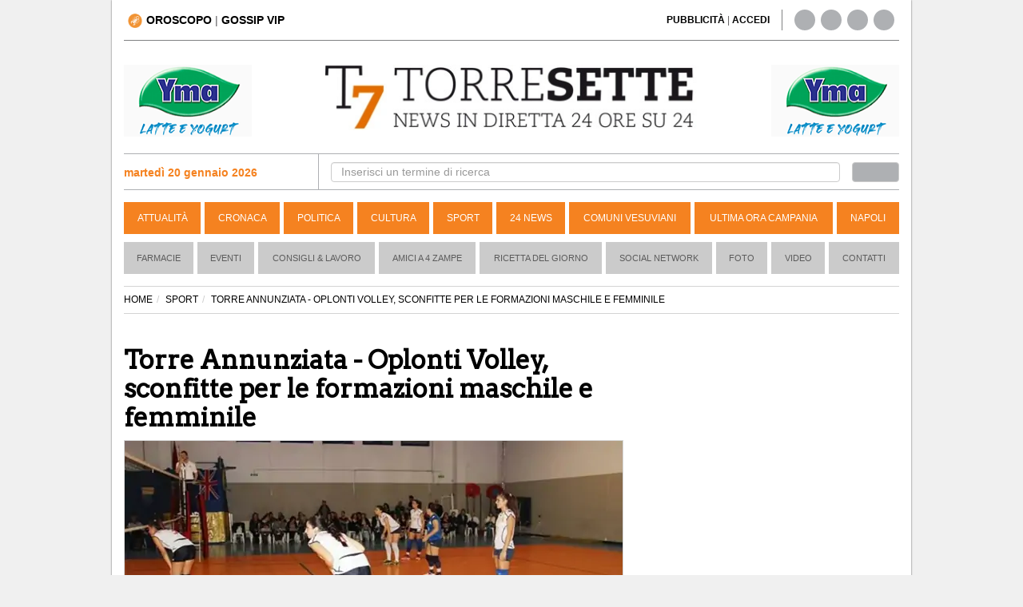

--- FILE ---
content_type: text/html; charset=UTF-8
request_url: https://www.torresette.news/sport/2016/11/07/torre-annunziata---oplonti-volley-sconfitte-per-le-formazioni-maschile-e-femminile
body_size: 13959
content:
<!DOCTYPE html>
<html lang="it">
<head>
    <meta charset="UTF-8">
    <title>Torre Annunziata - Oplonti Volley, sconfitte per le formazioni maschile e femminile</title>
    
    <link rel="alternate" type="application/rss+xml" href="https://www.torresette.news/rss/sport"/>

    <meta name="description" content="Entrambi i team cedono in casa contro Sacs Napoli e Cava">
    <meta name="viewport" content="width=device-width,initial-scale=1.0">

    <meta name="p:domain_verify" content="836396ec7e4414f6f3a69197038cbd28"/>
    

                <meta name="robots" content="follow, max-image-preview:large"/>
        <meta property="og:title" content="Torre Annunziata - Oplonti Volley, sconfitte per le formazioni maschile e femminile"/>
        <meta property="og:description" content=" Doppia sconfitta in casa  Oplonti Volley.  Le compagini maschile e femminile hanno infatti riportato due ko casalinghi, rispettivamente contro Sacs Napoli per  1-3 , e Cava per  2-3.  

 La seri..."/>
        <meta property="og:url" content="https://www.torresette.news/sport/2016/11/07/torre-annunziata---oplonti-volley-sconfitte-per-le-formazioni-maschile-e-femminile"/>
        <meta property="og:image" content="https://media.torresette.news/img/news/31852/torre-annunziata---oplonti-volley-sconfitte-per-le-formazioni-maschile-e-femminile.webp"/>
        <meta property="og:image:alt" content="Torre Annunziata - Oplonti Volley, sconfitte per le formazioni maschile e femminile"/>
        <meta property="og:image:width" content="1166"/>
        <meta property="og:image:height" content="628"/>
                <meta property="og:type" content="article"/>
        <meta property="article:publisher" content="https://www.facebook.com/T7TorreSette">
        <meta property="article:published_time" content="2016-11-07T15:41:24+01:00">
        <meta property="article:modified_time" content="2016-11-08T13:00:31+01:00">
        <meta property="og:site_name" content="torresette.news"/>
        <meta property="fb:app_id" content="267647718849745"/>

        <meta name="twitter:card" content="summary_large_image">
        <meta name="twitter:site" content="@t7torresette">
        <meta name="twitter:title" content="Torre Annunziata - Oplonti Volley, sconfitte per le formazioni maschile e femminile">
        <meta name="twitter:description" content=" Doppia sconfitta in casa  Oplonti Volley.  Le compagini maschile e femminile hanno infatti riportato due ko casalinghi, rispettivamente ...">
        <meta name="twitter:image" content="https://media.torresette.news/img/news/31852/torre-annunziata---oplonti-volley-sconfitte-per-le-formazioni-maschile-e-femminile.webp">        <meta name="twitter:url" content="https://www.torresette.news/sport/2016/11/07/torre-annunziata---oplonti-volley-sconfitte-per-le-formazioni-maschile-e-femminile">
        <meta name="gs:twitter:text" content="Torre Annunziata - Oplonti Volley, sconfitte per le formazioni maschile e femminile">

        <link rel="canonical" href="https://www.torresette.news/sport/2016/11/07/torre-annunziata---oplonti-volley-sconfitte-per-le-formazioni-maschile-e-femminile"/>

        



    <meta property="fb:pages" content="164551964294"/>

    <meta name="verification" content="5d78421a049fec1cd7f409be7d7cc165"/>
    <meta name="msvalidate.01" content="3CBAC18B8A4A0071C6D5224E44EA3DB6"/>

    
        <link rel="preconnect" href="https://media.torresette.news" crossorigin>
    <link rel="dns-prefetch" href="https://media.torresette.news">
    <link rel="preconnect" href="https://api.cmp.inmobi.com">
    <link rel="preconnect" href="https://cmp.inmobi.com">
    <link rel="preconnect" href="https://analytics.viroweb.it">
    <link rel="preconnect" as="font" href="//media.torresette.news/app/Assets/front/font-awesome/fonts/fontawesome-webfont.woff2?v=4.3.0" type="font/woff2">

    <link rel="preload" href="https://media.torresette.news/app/Assets/front/css/bootstrap.min.css" as="style">
    <link rel="preload" href="https://media.torresette.news/app/Assets/front/font-awesome/css/font-awesome.min.css" as="style">
    <link rel="preload" href="https://media.torresette.news/app/Assets/front/css/breaking-news-ticker.min.css" as="style">

    
    

    
    

                <link rel="preload" href="https://media.torresette.news/app/Assets/front/css/style_sezioni.min.css?v=0.1.3" as="style">
        
    <!-- Bidvertiser2074018 -->


    
    <link rel="apple-touch-icon" sizes="57x57" href="https://media.torresette.news/img/57x57.png">
<link rel="apple-touch-icon" sizes="114x114" href="https://media.torresette.news/img/114x114.png">
<link rel="apple-touch-icon" sizes="72x72" href="https://media.torresette.news/img/72x72.png">
<link rel="apple-touch-icon" sizes="144x144" href="https://media.torresette.news/img/144x144.png">
<link rel="apple-touch-icon" sizes="50x50" href="https://media.torresette.news/img/50x50.png">
<link rel="apple-touch-icon" sizes="120x120" href="https://media.torresette.news/img/120x120.png">
<link rel="apple-touch-icon" sizes="76x76" href="https://media.torresette.news/img/76x76.png">
<link rel="apple-touch-icon" sizes="152x152" href="https://media.torresette.news/img/152x152.png">
<link rel="icon" type="image/png" href="https://media.torresette.news/img/196x196.png" sizes="196x196">
<link rel="icon" type="image/png" href="https://media.torresette.news/img/180x180.png" sizes="180x180">
<link rel="icon" type="image/png" href="https://media.torresette.news/img/16x16.png" sizes="16x16">
<meta name="msapplication-TileColor" content="#000000">
<meta name="msapplication-TileImage" content="/mstile-144x144.png">
<link href="https://media.torresette.news/favicon.ico" rel="shortcut icon" type="image/x-icon"/>

<link rel="apple-touch-icon" sizes="180x180" href="https://media.torresette.news/img/apple-touch-icon.png">
<link rel="icon" type="image/png" sizes="32x32" href="https://media.torresette.news/img/favicon-32x32.png">
<link rel="icon" type="image/png" sizes="16x16" href="https://media.torresette.news/img/favicon-16x16.png">
<link rel="manifest" href="https://media.torresette.news/img/site.webmanifest">
<link rel="mask-icon" href="https://media.torresette.news/img/safari-pinned-tab.svg" color="#5bbad5">
<meta name="msapplication-TileColor" content="#da532c">
<meta name="theme-color" content="#ffffff">

    <link href="https://media.torresette.news/app/Assets/front/css/bootstrap.min.css" rel="stylesheet">
    
            <link rel="stylesheet" href="https://media.torresette.news/app/Assets/front/css/style_sezioni.min.css?v=0.1.2" media="print" onload="this.onload=null;this.media='all';">
    

    <script>function loadCSS(href,before,media,callback){"use strict";var ss=window.document.createElement("link");var ref=before||window.document.getElementsByTagName("script")[0];var sheets=window.document.styleSheets;ss.rel="stylesheet";ss.href=href;ss.media="only x";ss.onload=callback||function(){};ref.parentNode.insertBefore(ss,ref);function toggleMedia(){var defined;for(var i=0;i<sheets.length;i++){if(sheets[i].href&&sheets[i].href.indexOf(href)>-1){defined=true;}}if(defined){ss.media=media||"all";}else{setTimeout(toggleMedia);}}toggleMedia();return ss;}</script>

     <link rel="preload" href="https://cdnjs.cloudflare.com/ajax/libs/jquery/1.11.0/jquery.min.js" as="script">
    <link rel="preload" href="https://media.torresette.news/app/Assets/plugins/echo/echo.min.js" as="script">
    <link rel="preload" href="https://media.torresette.news/app/Assets/plugins/banner-rotator/js/jquery.innerfade.min.js" as="script">
    <link rel="preload" href="https://media.torresette.news/app/Assets/front/js/script.js" as="script">

    <!--[if lt IE 9]>
    <script src="/app/Assets/front/js/html5shiv.min.js" type="text/javascript"></script>
    <script src="/app/Assets/front/js/respond.min.js" type="text/javascript"></script>
    <link href="/app/Assets/front/css/ie.css" rel="stylesheet" type="text/css"/>
    <![endif]-->



    <script>window.site_url='/';loadCSS("https://media.torresette.news/app/Assets/plugins/banner-rotator/css/jq_fade.css");loadCSS("https://media.torresette.news/app/Assets/front/css/breaking-news-ticker.min.css");</script>


    

    <!-- Matomo Tag Manager -->
    <script>var _mtm=window._mtm=window._mtm||[];_mtm.push({'mtm.startTime':(new Date().getTime()),'event':'mtm.Start'});(function(){var d=document,g=d.createElement('script'),s=d.getElementsByTagName('script')[0];g.async=true;g.src='https://analytics.viroweb.it/js/container_hfsEfIO0.js?v=5.9.1';s.parentNode.insertBefore(g,s);})();</script>
    <!-- End Matomo Tag Manager -->

    <!-- Facebook Extra Pixel Code -->
    <script></script>
    <!-- End Facebook Extra Pixel Code -->

    

    <link rel="preload" href="https://fonts.googleapis.com/css?family=Arvo&display=swap" as="style" onload="this.onload=null;this.rel='stylesheet'"/>
    <noscript>
        <link href="https://fonts.googleapis.com/css?family=Arvo&display=swap" rel="stylesheet" type="text/css"/>
    </noscript>

    <style>body{font-family:"Helvetica Neue",Helvetica,Arial,sans-serif}</style>
    <noscript>
        <link href="https://fonts.googleapis.com/css?family=Arvo" rel="stylesheet" type="text/css"/>
    </noscript>


    
    
        <script type="application/ld+json">
                {
                    "@context": "https://schema.org",
                    "@type": "NewsArticle",
                    "mainEntityOfPage": {
                        "@type": "WebPage",
                        "@id": "https://www.torresette.news/sport/2016/11/07/torre-annunziata---oplonti-volley-sconfitte-per-le-formazioni-maschile-e-femminile"
                    },
                    "dateModified": "2016-11-08T13:00:31+01:00",                    "inLanguage": "it_IT",
                    "headline": "Torre Annunziata - Oplonti Volley, sconfitte per le formazioni maschile e femminile",
                    "description": "Entrambi i team cedono in casa contro Sacs Napoli e Cava",
                    "articleBody":"Doppia sconfitta in casa  Oplonti Volley.  Le compagini maschile e femminile hanno infatti riportato due ko casalinghi, rispettivamente contro Sacs Napoli per  1-3 , e Cava per  2-3.  \r\n\r\n La serie C &egrave; pi&ugrave; dura del previsto, ma gli interpreti in campo non sono scoraggiati e affrontano con ottimismo le prossime gare. \r\n\r\n &laquo;Il gioco &egrave; stato positivo, ma potevamo fare assolutamente meglio - esordisce la centrale  Brunella Esposito - .  S apevamo sarebbe stata una partita impegnativa, Cava ha una squadra interessante. Da parte nostra abbiamo avuto alti e bassi perdendo la testa in alcuni frangenti dell&#39;incontro. La mia prestazione? Posso fare di meglio, ho sbagliato tanto anche io&raquo;. \r\n\r\n Perde anche per il team maschile di coach  Luigi Cangianiello , Sacs Napoli vittoriosa per 1-3 al PalaVesevus. Match che ha anche visto l&rsquo;infortunio del giovane libero  Luca De Santis . \r\n\r\n &laquo;Ho fiducia in questo gruppo, abbiamo affrontato dei veri e propri senatori, una delle migliori squadre del torneo - afferma Cangianiello -. Sono contento nella reazione del terzo set, la squadra deve crederci e crescere ancora per garantire continuit&agrave;. L&rsquo;infortunio di Luca? Non si sa ancora tanto, speriamo nulla di grave&raquo;. \r\n\r\n Per essere sempre aggiornato&nbsp; clicca &quot;Mi Piace&quot; sulla nostra pagina Facebook  \r\n\r\n &nbsp;",
                    "copyrightYear": 2016,
                        "publisher": {
                        "name": "TorreSette",
                        "logo": {
                            "url": "https://media.torresette.news/img/logo.webp",
                            "@type": "ImageObject",
                            "width": 600,
                            "height": 60
                        },
                        "@type": "NewsMediaOrganization"
                    },
                    "author": [
                        {
                            "@type": "Person",
                            "name": "Redazione",
                            "jobTitle": "Journalist",
                            "description": "Redazione torresette.news",
                            "url": "https://www.torresette.news/contatti"
                        }
                    ],
                    "datePublished": "2016-11-07T15:41:24+01:00",
                    "url":"https://www.torresette.news/sport/2016/11/07/torre-annunziata---oplonti-volley-sconfitte-per-le-formazioni-maschile-e-femminile",
                    "copyrightHolder": {
                        "@type": "NewsMediaOrganization",
                        "name": "TorreSette",
                        "logo": {
                            "@type": "ImageObject",
                            "url": "https://media.torresette.news/img/logo.webp"
                            },
                        "sameAs": [
                            "https://www.facebook.com/T7TorreSette",
                            "https://twitter.com/t7torresette"
                        ]
                    }
                                        ,"image": {
                        "url": "https://media.torresette.news/img/news/31852/torre-annunziata---oplonti-volley-sconfitte-per-le-formazioni-maschile-e-femminile.webp",
                        "@type": "ImageObject",
                        "width": 1166,
                        "height": 628
                    }                }
            </script>
    
    
    <script type="application/ld+json">{
    "@context": "https://schema.org",
    "@type": "BreadcrumbList",
    "itemListElement": [
        {
            "@type": "ListItem",
            "position": 1,
            "item": {
                "@id": "https://www.torresette.news/",
                "name": "Home"
            }
        },
        {
            "@type": "ListItem",
            "position": 2,
            "item": {
                "@id": "https://www.torresette.news/sport",
                "name": "SPORT"
            }
        },
        {
            "@type": "ListItem",
            "position": 3,
            "item": {
                "@id": "https://www.torresette.news/sport/2016/11/07/torre-annunziata---oplonti-volley-sconfitte-per-le-formazioni-maschile-e-femminile",
                "name": "TORRE ANNUNZIATA - OPLONTI VOLLEY, SCONFITTE PER LE FORMAZIONI MASCHILE E FEMMINILE"
            }
        }
    ]
}</script>


    
    
        <link rel="manifest" href="/manifest.json">
        <script>var OneSignal=window.OneSignal||[];OneSignal.push(["init",{appId:"546caba2-e4b5-4790-b8bf-91678293237f",safari_web_id:'web.onesignal.auto.1f4dfa09-73a7-4180-b8dc-d98896f4fb85',autoRegister:true,notifyButton:{enable:false,size:'medium',position:'bottom-left',offset:{bottom:'20px',left:'20px',right:'0px',prenotify:true},showCredit:false,text:{'tip.state.unsubscribed':'Ricevi notifiche da torresette','tip.state.subscribed':"Ti sei iscritto alle nostre notifiche",'tip.state.blocked':"Hai bloccato le notifiche",'message.prenotify':'Clicca per ricevere le notifiche da torresette.news','message.action.subscribed':"Grazie per esserti iscritto!",'message.action.resubscribed':"Ti sei iscritto alle nostre notifiche",'message.action.unsubscribed':"Non riceverai pi&ugrave; notifiche",'dialog.main.title':'Ricevi notifiche dal sito','dialog.main.button.subscribe':'ISCRIVITI','dialog.main.button.unsubscribe':'CANCELLATI','dialog.blocked.title':'Sblocca Notifiche','dialog.blocked.message':"Segui queste istruzioni per ricevere le notifiche:"},colors:{'circle.background':'rgb(233,104,4)','circle.foreground':'white','badge.background':'rgb(233,104,4)','badge.foreground':'white','badge.bordercolor':'white','pulse.color':'white','dialog.button.background.hovering':'rgb(77, 101, 113)','dialog.button.background.active':'rgb(70, 92, 103)','dialog.button.background':'rgb(84,110,123)','dialog.button.foreground':'white'},},modalPrompt:false,welcomeNotification:{disable:false,title:"torresette",message:"Grazie per esserti iscritto!",},displayPredicate:function(){return OneSignal.isPushNotificationsEnabled().then(function(isPushEnabled){return!isPushEnabled;});},promptOptions:{siteName:"torresette.news",actionMessage:"Per restare aggiornato sulle ultime news del sito accetta le notifiche.",exampleNotificationTitleDesktop:'Esempio notifica',exampleNotificationMessageDesktop:'Questa &egrave; un esempio di notifica',exampleNotificationCaption:'Puoi cancellarti in quasiasi momento',acceptButtonText:"ACCETTO",cancelButtonText:"NO GRAZIE",slidedown:{enabled:true,autoPrompt:true,timeDelay:20,pageViews:2}},httpPermissionRequest:{enable:true,modalTitle:'Grazie per esserti iscritto',modalMessage:"Da queto momento riceverai le nostre notifiche. Potrai cancellarti in qualsiasi momento..",modalButtonText:'Chiudi',},}]);OneSignal.push(function(){OneSignal.showHttpPermissionRequest();});</script>
    




    



    <style>iframe[name="__tcfapiLocator"],iframe[name="__gppLocator"]{display:none!important;visibility:hidden!important;width:0!important;height:0!important;border:none!important;position:absolute!important;z-index:-1!important}div[id^="notice"],
        div[class*="ccpa"],
        div[class*="us-privacy"],
        div[style*="If you wish to opt-out"],
        p:has(a[href*="opt-out"]),
        p:has(a[href*="privacy"]),
        p:has(a[href*="do-not-sell"]) {display:none!important;visibility:hidden!important;font-size:0!important;line-height:0!important;opacity:0!important;height:0!important;max-height:0!important;overflow:hidden!important;margin:0!important;padding:0!important}</style>

</head>
<body>

<noscript><img height="1" width="1" style="display:none" alt="facebook page view" src="https://www.facebook.com/tr?id=1705058519786026&ev=PageView&noscript=1"/></noscript>



<div id="mobile-detect" class="d-sm-none d-md-block"> </div>

    <div id="skinBack">
    <a id="skinlink" title="sfondo banner" href="/banner/yma-latte-1" target="_blank" rel="nofollow"><span>YMA-latte</span></a>
    


        <div id="wrapper">
<div class="overlay"></div>

<!-- Sidebar -->
    <!-- /#sidebar-wrapper -->

<div class="container-fluid" id="page-content-wrapper">
    <div class="container boxed">
        <div class="header-top col-lg-6 col-md-6 col-sm-4 col-xs-2">
            <div class="hidden-sm hidden-xs">
                                <a title="Oroscopo" href="/oroscopo"><img loading="lazy" width="18px" height="18px" src="https://media.torresette.news/img/icon-horoscope.webp" alt="oroscopo" class="oroscopo-icon"/><strong>OROSCOPO</strong></a>
                    | <span class="topnav-vip hidden-sm hidden-xs" id="topNavVip">
                        <div class="dropdown-vip">
                            <a href="#" title="gossip vip" class="dropbtn">GOSSIP VIP
                                <i class="fa fa-caret-down"></i>
                            </a>
                            <div class="dropdown-vip-content">
                                <a href="https://www.torresette.news/argomenti/grande-fratello" title="Grande Fratello">Grande Fratello</a>
                                <a href="https://www.torresette.news/argomenti/can-yaman" title="Can Yaman">Can Yaman</a>
                                <a href="https://www.torresette.news/argomenti/stefano-de-martino" title="Stefano De Martino">Stefano De Martino</a>
                            </div>
                        </div>
                    </span>
            </div>

            <button type="button" class="hamburger is-closed hidden-lg hidden-md" data-toggle="offcanvas" aria-label="Menu">
                <span class="hamb-top"></span>
                <span class="hamb-middle"></span>
                <span class="hamb-bottom"></span>
            </button>

        </div>


        
        <div class="hidden-lg hidden-md col-sm-12 col-xs-12 pull-left nopadding text-center navbar-mobile">
            <hr class="divider site-header">
            <div class="col-sm-12 col-xs-12 time-mobile">
                <strong class="text-black"><span id="date-day">martedì 20 gennaio 2026</span></strong>
            </div>
        </div>

        <div class="header-top-right col-lg-6 col-md-6 col-sm-8 hidden-sm hidden-xs">
            <div class="col-lg-8 col-md-8 col-sm-7 link-giornale">
                 <span id="accedi-header">
                    <a title="pubblicit&agrave;" href="/pubblicita"><strong>PUBBLICITÀ</strong></a> |
                    <a title="accedi" onclick="PopupCenterDual('/socialauth/signin.php','ACCEDI','650','550');  " href="javascript:void(0);"><strong>ACCEDI</strong></a>
                    </span>
            </div>
            <div class="col-lg-4 col-md-4 col-sm-5 hidden-xs header-social">
                <div class="sosial-links">
                    <a href="https://www.facebook.com/T7TorreSette" title="facebook" target="_blank" rel="noopener"><i class="fa fa-facebook fa-lg"></i></a>
                    <a href="https://twitter.com/t7torresette" title="twitter" target="_blank" rel="noopener"><i class="fa fa-twitter fa-lg"></i></a>
                    <a href="https://www.pinterest.com/torresetteit/" title="pinterest" target="_blank" rel="noopener"><i class="fa fa-pinterest fa-lg"></i></a>
                    <a href="/rss-news" target="_blank" title="rss"><i class="fa fa-rss fa-lg"></i></a>
                </div>
            </div>
        </div>

        <div class="col-lg-12 col-md-12 col-sm-12 hidden-xs pull-left">
            <hr class="divider site-header">
        </div>

        <div class="col-lg-3 col-md-3 col-sm-3 hidden-xs hidden-sm banner-top-left">
                            <ul id="banner160x90l">
                                            <li>
                                                        <a href="/banner/yma-mascetta" title="yma-mascetta" target="_blank" rel="noopener">
                                                            <img class="banner-top" loading="lazy" src="/img/banner/x58f4845c7639a711445e03840ae67d18.gif.pagespeed.ic.NsMIi95qA8.webp" alt="yma-mascetta"/>
                                                        </a>
                                                    </li>
                                    </ul>
                    </div>

                <div class="col-lg-6 col-md-6 hidden-sm hidden-xs" id="logo">
            <a href="/" title="Torresette">
                <img width="470" height="82" class="img-responsive" loading="lazy" src="https://media.torresette.news/img/logo.webp" alt="Torresette"/>
            </a>
        </div>
        

        <div class="col-lg-3 col-md-3 col-sm-3 hidden-xs hidden-sm banner-top-right">
                            <ul id="banner160x90r">
                                            <li>
                                                        <a href="/banner/yma-mascette1" title="yma-mascette1" target="_blank" rel="noopener">
                                                            <img class="banner-top" loading="lazy" src="/img/banner/xedf42ef927be293055ec4e0d37b10042.gif.pagespeed.ic.NsMIi95qA8.webp" alt="yma-mascette1"/>
                                                        </a>
                                                    </li>
                                    </ul>
                    </div>


                        <div class="bar-top pull-left col-lg-12 col-md-12 col-sm-12 hidden-xs">

                <div class="bar-search-left col-lg-3 col-md-3 hidden-sm hidden-xs">


                        <strong class="strong-red"><i class="fa fa-calendar-o"></i> martedì 20 gennaio 2026</strong>

                </div>


                <div class="bar-search-right col-lg-9 col-md-9 hidden-sm hidden-xs">
                    <form method="get" action="/cerca" class="form-inline">
                        <div class="form-group input-search-top col-lg-11 col-md-11 col-sm-11 col-xs-12">
                            <input type="text" class="form-control" id="term" name="term" placeholder="Inserisci un termine di ricerca" autocomplete="off" required>
                        </div>
                        <button type="submit" class="btn btn-default col-lg-1 col-md-1 col-sm-1 col-xs-12" id="btn-header" aria-label="cerca"><i class="fa fa-search" aria-hidden="true"></i></button>
                    </form>
                </div>

            </div>
            

            

            <header class="navbar navbar-inverse bs-docs-nav pull-left menu hidden-sm hidden-xs">
                <div class="container">
                  <div class="navbar-header">
                    <button class="navbar-toggle" type="button" data-toggle="collapse" data-target=".bs-navbar-collapse">
                      <span class="sr-only">Toggle navigation</span>
                      <span class="icon-bar"></span>
                      <span class="icon-bar"></span>
                      <span class="icon-bar"></span>
                    </button>
                  </div>
                  <nav class="collapse navbar-collapse bs-navbar-collapse navigation">
                    <ul class="nav navbar-nav">

                                                                    <li>
                          <a href="/attualita" title="Attualità">Attualità</a>
                      </li>
                                                                                        <li>
                          <a href="/cronaca" title="Cronaca">Cronaca</a>
                      </li>
                                                                                        <li>
                          <a href="/politica" title="Politica">Politica</a>
                      </li>
                                                                                        <li>
                          <a href="/cultura" title="Cultura">Cultura</a>
                      </li>
                                                                                        <li>
                          <a href="/sport" title="Sport">Sport</a>
                      </li>
                                                                                        <li>
                          <a href="/24-news" title="24 News">24 News</a>
                      </li>
                                                                                        <li>
                          <a href="/comuni-vesuviani" title="Comuni Vesuviani">Comuni Vesuviani</a>
                      </li>
                                                                                        <li>
                          <a href="/ultima-ora-campania" title="Ultima ora Campania">Ultima ora Campania</a>
                      </li>
                                                                                        <li>
                          <a href="/napoli" title="Napoli">Napoli</a>
                      </li>
                                          
                                          </ul>
                  </nav>
                </div>
              </header>

        <!-- menu2 -->
        <nav class="navbar navbar-default pull-left menu2 hidden-sm hidden-xs">
        <div class="container-fluid">
          <div id="navbar" class="navbar-collapse collapse">
            <ul class="nav navbar-nav">
                                <li><a href="/p/farmacie" title="Farmacie">Farmacie</a></li>
                                          <li><a href="/rubriche/eventi" title="Eventi">Eventi</a></li>
                            <li><a href="/rubriche/consigli-lavoro" title="Consigli & Lavoro">Consigli & Lavoro</a></li>
                            <li><a href="/rubriche/amici-a-4-zampe" title="Amici a 4 Zampe">Amici a 4 Zampe</a></li>
                            <li><a href="/rubriche/ricetta-del-giorno" title="Ricetta del giorno">Ricetta del giorno</a></li>
                            <li><a href="/rubriche/social-network" title="Social Network">Social Network</a></li>
                            <li><a href="/foto" title="galleria">Foto</a></li>
                                          <li><a href="/video" title="video">Video</a></li>
                            <li><a href="/contatti" title="Contatti">Contatti</a></li>
            </ul>
          </div><!--/.nav-collapse -->
        </div><!--/.container-fluid -->
      </nav>


        
                        
        
        
        <div class="hidden-lg hidden-md hidden-sm pull-left hidden-xs">
            <hr class="divider site-header">
        </div>
        




    <div class="container pull-left col-lg-12 col-md-12 col-sm-12 col-xs-12" id="main-content">
        



    <div class="content-news">

    <div id="fb-root"></div>


                <ol class="breadcrumb">
                <li><a href="/"><span>HOME</span></a></li><li><a href="/sport">SPORT</a></li><li class="active">TORRE ANNUNZIATA - OPLONTI VOLLEY, SCONFITTE PER LE FORMAZIONI MASCHILE E FEMMINILE</li></ol>
        

                            <div class="container-left col-lg-8 col-md-8 col-sm-12 col-xs-12 nopadding">

        
        <article class="pull-left col-lg-12 col-md-12 col-sm-12 col-xs-12 nopadding-left detail-news">
            <header>
                <h1 style="font-size:32px">Torre Annunziata - Oplonti Volley, sconfitte per le formazioni maschile e femminile</h1>
                                                <figure class="media-figure-primopiano">


                                                            <img height="397" class="primopiano img-responsive" src="https://media.torresette.news/img/news/31852/detail/torre-annunziata---oplonti-volley-sconfitte-per-le-formazioni-maschile-e-femminile.webp" width="auto" alt="Torre Annunziata - Oplonti Volley, sconfitte per le formazioni maschile e femminile" fetchpriority="high">
                            
                            
                        </figure>
                        
                                                                                                                        
                    
                    <!-- disabilitare qui -->
                    
                                            <h2>Entrambi i team cedono in casa contro Sacs Napoli e Cava
                                                                                </h2>
                                </header>
            <div class="toolbar pull-left nopadding col-lg-12 col-md-12 col-sm-12 col-xs-12">
                <div class="col-lg-8 col-md-8 col-sm-8 col-xs-8 pull-left nopadding content-data">
                                            <time datetime="2016-11-07T15:41:24+01:00">07 novembre 2016 alle 15:41</time>
                    <span class="time_lettura" style="font-size:14px">(1 minuto di lettura)</span>
                </div>
                <div class="col-lg-4 col-md-4 col-sm-4 col-xs-4 pull-right nopadding text-right">
                    <button class="btn btn-primary btn-sm leggo-dopo" type="button" id="leggo_dopo">
                        Lo leggo dopo
                    </button>
                </div>
            </div>



            <div class="article-body col-lg-12 col-md-12 col-sm-12 col-xs-12 pull-left nopadding">

                    
                
                <!-- Decommentare qui -->
                
                    <div class="col-xs-12 pull-left ad-header text-center">
                        <div id='prj_300x250_mob_atf'></div>
                        <!-- <ins data-revive-zoneid="8" data-revive-id="0853d7500220ec98ac92907c065d0ae3"></ins> -->
                    </div>
                

                
                
                
                <div class="pull-left col-lg-12 col-md-12 col-sm-12 col-xs-12 nopadding riproduzione text-left">
                    <small>
                                                    <strong>A cura della Redazione</strong>
                                            </small>
                </div>
                <div class="description-detail">
                                                                                                                                                            
                                                <p>Doppia sconfitta in casa<strong> Oplonti Volley.</strong> Le compagini maschile e femminile hanno infatti riportato due ko casalinghi, rispettivamente contro Sacs Napoli per <strong>1-3</strong>, e Cava per <strong>2-3.</strong>

<p>La serie C &egrave; pi&ugrave; dura del previsto, ma gli interpreti in campo non sono scoraggiati e affrontano con ottimismo le prossime gare.

<p>&laquo;Il gioco &egrave; stato positivo, ma potevamo fare assolutamente meglio - esordisce la centrale<strong> Brunella Esposito -</strong>.<strong> S</strong>apevamo sarebbe stata una partita impegnativa, Cava ha una squadra interessante. Da parte nostra abbiamo avuto alti e bassi perdendo la testa in alcuni frangenti dell&#39;incontro. La mia prestazione? Posso fare di meglio, ho sbagliato tanto anche io&raquo;.

<p>Perde anche per il team maschile di coach <strong>Luigi Cangianiello</strong>, Sacs Napoli vittoriosa per 1-3 al PalaVesevus. Match che ha anche visto l&rsquo;infortunio del giovane libero <strong>Luca De Santis</strong>.



                        <div class="ad-header adv-inarticle text-center" style="height: 250px">
                            <!-- TorreSette In Article Ultimo -->
                            <ins class="adsbygoogle" style="display:block" data-ad-client="ca-pub-0434401097141767" data-ad-slot="5587627816" data-ad-format="auto" data-full-width-responsive="true"></ins>
                            <script>(adsbygoogle=window.adsbygoogle||[]).push({});</script>

                        </div>





                    

                    
                                        
                    
                    

<p>&laquo;Ho fiducia in questo gruppo, abbiamo affrontato dei veri e propri senatori, una delle migliori squadre del torneo - afferma Cangianiello -. Sono contento nella reazione del terzo set, la squadra deve crederci e crescere ancora per garantire continuit&agrave;. L&rsquo;infortunio di Luca? Non si sa ancora tanto, speriamo nulla di grave&raquo;.

<p>Per essere sempre aggiornato&nbsp;<a href="https://www.facebook.com/T7TorreSette/" style="color: black; background: transparent; box-sizing: border-box; text-decoration: none; line-height: 20.8px;">clicca &quot;Mi Piace&quot; sulla nostra pagina Facebook</a>

<p>&nbsp;

                                    </div>
            </div>
                
                
            

                                                                                                                        
            <div class="pull-left col-lg-12 col-md-12 col-sm-12 col-xs-12 nopadding text-center" style="margin-bottom: 20px !important;">
                <ins class="adsbygoogle" style="display:block" data-ad-client="ca-pub-0434401097141767" data-ad-slot="5226216419" data-ad-format="auto" data-full-width-responsive="true"></ins>
                <script>(adsbygoogle=window.adsbygoogle||[]).push({});</script>
            </div>

            <div class="row">
                <div class="pull-left col-xs-12 col-lg-12">
                    <div class="thumbnail center well well-sm text-center" style="padding: 10px;font-size: 18px;border: 1px solid #ff6600;">
                        <p>
                            Ricevi le notizie di tuo interesse direttamente sul tuo smartphone con Whatsapp. Memorizza il numero <span style="color: #f58220"><strong><a href="tel:+393533030084">+39 353.303.00.84</a></strong></span> sul tuo smartphone, Inviaci un messaggio <span style="color: #f58220"><strong>"Ok Notizie"</strong></span>
                            <br/>Chi già riceveva le nostre news deve ripetere la procedura per continuare a riceverle.
                        </p>
                    </div>
                </div>
            </div>

            <div class="pull-left col-xs-12" style="background-color: rgb(246 248 252/1); padding: 15px 5px 15px 5px;border-radius: 3px;border: 1px solid #f5f5f5;">
                <div class="inline-element follow-news">
                    <!-- SVG o icona possono essere inseriti qui -->
                    <a href="https://news.google.com/publications/CAAqBwgKMPaY_QowvvqJAw?ceid=IT:it&oc=3" class="btn btn-custom shadow-md rounded-full hover:shadow-lg" style="font-size: 13px" target="_blank" rel="noopener">
                        <!-- Inserisci qui l'elemento SVG -->
                        <svg xmlns="http://www.w3.org/2000/svg" fill="none" viewBox="0 0 24 24" stroke-width="1.5" stroke="currentColor" class="svg-follow">
                            <path stroke-linecap="round" stroke-linejoin="round" d="M11.48 3.499a.562.562 0 011.04 0l2.125 5.111a.563.563 0 00.475.345l5.518.442c.499.04.701.663.321.988l-4.204 3.602a.563.563 0 00-.182.557l1.285 5.385a.562.562 0 01-.84.61l-4.725-2.885a.563.563 0 00-.586 0L6.982 20.54a.562.562 0 01-.84-.61l1.285-5.386a.562.562 0 00-.182-.557l-4.204-3.602a.563.563 0 01.321-.988l5.518-.442a.563.563 0 00.475-.345L11.48 3.5z"></path>
                        </svg>
                        <span>Seguici</span>
                    </a>
                </div>
                <div class="inline-element">
                    <div style="font-size: 1.4em; line-height: 1.5em; vertical-align: middle; margin-bottom: 0;">Seguici su </div>
                </div>
                <div class="inline-element">
                    <!-- Logo Image -->
                    <img src="https://media.torresette.news/public/img/google-news-logo.svg" alt="Google News Logo" width="180" height="31">
                </div>
                <div class="inline-element">
                    <small style="margin-bottom: 0; vertical-align: middle; color: rgb(34 34 34/.6);">
                        Ricevi le nostre notizie da <strong>Google News</strong>
                    </small>
                </div>
            </div>



                                
                                                                                                                                                                                                                
                

            
                <div class="pull-left col-lg-12 col-md-12 col-sm-12 col-xs-12 nopadding riproduzione text-left ad-header" style="height: 100%; width: 100%">
                    <div id="prj_vidinread"></div>
                </div>
            

            <div class="pull-left col-lg-12 col-md-12 col-sm-12 col-xs-12 nopadding riproduzione text-right">
                <small>&copy; Riproduzione riservata</small>
            </div>

            <footer class="share-and-comment">
                <div class="nopadding col-lg-6 col-md-6 col-sm-6 col-xs-10">
                    <div class="content-share pull-left">
                        <div class="sharethis-inline-share-buttons"></div>
                            
                    </div>
                </div>
                                            <div class="nopadding col-lg-6 col-md-6 col-sm-6 col-xs-2 text-right">
                            <i class="fa fa-comments"></i>                                 <a href="#rispondi-anchor-new" title="commenta Torre Annunziata - Oplonti Volley, sconfitte per le formazioni maschile e femminile"><span class="text-commenta">commenta</span></a>
                                                    </div>
                                </footer>
        </article>

        
        <div class="pull-left col-xs-12 content-sponsorized">
        
<!-- Decommentare qui -->
<div class="ad-header text-center">
        <div id="prj_artcorr"></div>
</div>

        </div>

                    <div class="pull-left col-lg-12 col-md-12 col-sm-12 col-xs-12 nopadding-left detail-news ">


                <div class="thumbnail center well well-sm text-center newsletter">
                    <h4>Newsletter TorreSette</h4>

                    <p>Iscriviti gratis alla nostra newsletter per ricevere le migliori notizie del momento. <br/>Tranquillo,
                        non ti riempiremo di SPAM !</p><br/>

                    <form method="post">

                        <div class="checkbox">
                            <label><input type="checkbox" style="float: none;margin-right: 5px;" id="privacy" name="privacy" required>Acconsento al trattamento dei dati personali ai sensi
                                dell’art. 13 del d.lgs. 196/2003</label>
                        </div>
                        <div class="input-group col-lg-8 col-md-8 col-sm-12 col-xs-12">
                        <span class="input-group-addon"><i class="fa fa-envelope"></i>
                        </span>
                            <input class="form-control" type="email" id="mail" name="mail" placeholder="iltuoindirizzo@email.it" autocomplete="off" required>
                        </div>
                                                <div class="input-group col-lg-4 col-md-4 col-sm-12 col-xs-12">
                            <input type="button" value="ISCRIVIMI GRATIS" class="btn btn-large btn-newsletter"/>
                        </div>
                    </form>
                    <div id="response_newsletter"></div>
                </div>
            </div>
            











        
                                        



        <!-- Go to www.addthis.com/dashboard to customize your tools -->
        
        


        
    </div>

    </div>
    <div class="column-right pull-left col-lg-4 col-md-4 col-sm-12 col-xs-12">

                            
    


    
    
    <div class="hidden-sm hidden-xs pull-left text-center" style="margin-bottom: 20px;">
                <div class="ad-header">
            <ins class="adsbygoogle" style="display:inline-block;width:300px;height:600px" data-ad-client="ca-pub-0434401097141767" data-ad-slot="1979361778"></ins>
            <script>(adsbygoogle=window.adsbygoogle||[]).push({});</script>
        </div>
    </div>
    
    <div class="content-banner-right hidden-sm col-xs-12 primo_banner">
        
            <div class="text-center">
                                                <div class="ad-header">
                    <ins class="adsbygoogle" style="display:block" data-ad-client="ca-pub-0434401097141767" data-ad-slot="5226216419" data-ad-format="auto" data-full-width-responsive="true"></ins>
                    <script>(adsbygoogle=window.adsbygoogle||[]).push({});</script>
                </div>
            </div>

            </div>

    <div class="right-list-box pull-left col-lg-12 col-md-12 col-sm-12 hidden-xs">
    <div class="box-list-right col-lg-12">
        <div class="category-mark-list-right">LE PI&Ugrave; VISTE</div>
        <nav>
            <ul>
                                <li><a href="/sport/2026/01/15/ause-sporting-club-di-torre-annunziata-gli-atleti-diventano-modelli-per-un-calendario-di-beneficenza" title="AUSE Sporting Club di Torre Annunziata: gli atleti diventano modelli per un calendario di beneficenza"><strong>15/01/2026</strong> - AUSE Sporting Club di Torre Annunziata: gli atleti diventano modelli per un calendario di beneficenza</a></li>
                                <li><a href="/sport/2026/01/12/savoia-il-pari-con-l-acireale-pesa-come-una-sconfitta-la-societa-rilancia-e-guarda-al-mercato" title="Savoia, il pari con l&#039;Acireale pesa come una sconfitta: la società rilancia e guarda al mercato"><strong>12/01/2026</strong> - Savoia, il pari con l'Acireale pesa come una sconfitta: la società rilancia e guarda al mercato</a></li>
                                <li><a href="/sport/2026/01/10/campionato-di-serie-b1-la-coge-vesuvio-oplonti-ospita-la-star-volley-bisceglie" title="Campionato di Serie B1: la CoGe Vesuvio Oplonti ospita la Star Volley Bisceglie"><strong>10/01/2026</strong> - Campionato di Serie B1: la CoGe Vesuvio Oplonti ospita la Star Volley Bisceglie</a></li>
                                <li><a href="/sport/2026/01/12/savoia-frenato-al-giraud-di-torre-annunziata-rimonta-incompleta-con-l-acireale-finisce-2-2" title="Savoia frenato al Giraud di Torre Annunziata: rimonta incompleta, con l&#039;Acireale finisce 2-2"><strong>12/01/2026</strong> - Savoia frenato al Giraud di Torre Annunziata: rimonta incompleta, con l'Acireale finisce 2-2</a></li>
                                <li><a href="/sport/2026/01/18/volley-vesuvio-oplonti-a-vibo-valentia-in-palio-il-pass-per-la-coppa-italia" title="Volley, Vesuvio Oplonti a Vibo Valentia: in palio il pass per la Coppa Italia"><strong>18/01/2026</strong> - Volley, Vesuvio Oplonti a Vibo Valentia: in palio il pass per la Coppa Italia</a></li>
                                <li><a href="/sport/2026/01/19/savoia-travolgente-a-paterno-0-3-in-sicilia-e-ritorno-in-vetta-al-girone-i" title="Savoia travolgente a Paternò: 0-3 in Sicilia e ritorno in vetta al Girone I"><strong>19/01/2026</strong> - Savoia travolgente a Paternò: 0-3 in Sicilia e ritorno in vetta al Girone I</a></li>
                                <li><a href="/sport/2026/01/19/pasquale-orofino-neo-presidente-del-consiglio-direttivo-del-comitato-v-zona-campania" title="Vela: Pasquale Orofino neo presidente del Consiglio direttivo del Comitato V Zona Campania"><strong>19/01/2026</strong> - Vela: Pasquale Orofino neo presidente del Consiglio direttivo del Comitato V Zona Campania</a></li>
                            </ul>
        </nav>
    </div>
</div>
    <div class="content-banner-right hidden-sm hidden-xs">
        
            <div class="text-center">
                                                <div class="ad-header">
                    <ins class="adsbygoogle" style="display:block" data-ad-client="ca-pub-0434401097141767" data-ad-slot="5226216419" data-ad-format="auto" data-full-width-responsive="true"></ins>
                    <script>(adsbygoogle=window.adsbygoogle||[]).push({});</script>
                </div>
            </div>


            </div>

    <div class="content-banner-right hidden-sm hidden-xs">
                    <div class="text-center">
                                                <div class="ad-header">
                    <ins class="adsbygoogle" style="display:block" data-ad-client="ca-pub-0434401097141767" data-ad-slot="5641929637" data-ad-format="auto" data-full-width-responsive="true"></ins>
                    <script>(adsbygoogle=window.adsbygoogle||[]).push({});</script>
                </div>
            </div>
            </div>

</div>


    </div>




    <footer class="footer col-lg-12 col-md-12 col-sm-12 col-xs-12" style="min-height: 400px;display: grid;place-content: start">
    <div class="col-lg-12 col-md-12 col-sm-12 col-xs-12" id="logo_footer">
        <a href="/" title="Torresette - Notizie in diretta 24 ore su 24">
            <img width="220" height="38" class="img-responsive" src="https://media.torresette.news/img/logo_footer.jpg" loading="lazy" alt="Torresette - Notizie in diretta 24 ore su 24"/>
        </a>
    </div>

        <div class="col-md-12">
        <hr/>
        <p>Categorie</p>
        <ul class="list-inline">
                            <li>
                    <a href="/attualita" title="Attualità">Attualità</a>
                </li>
                            <li>
                    <a href="/cronaca" title="Cronaca">Cronaca</a>
                </li>
                            <li>
                    <a href="/politica" title="Politica">Politica</a>
                </li>
                            <li>
                    <a href="/cultura" title="Cultura">Cultura</a>
                </li>
                            <li>
                    <a href="/sport" title="Sport">Sport</a>
                </li>
                            <li>
                    <a href="/editoriale" title="Editoriale">Editoriale</a>
                </li>
                            <li>
                    <a href="/24-news" title="24 news">24 news</a>
                </li>
                            <li>
                    <a href="/comuni-vesuviani" title="Comuni vesuviani">Comuni vesuviani</a>
                </li>
                            <li>
                    <a href="/ultima-ora-campania" title="Ultima ora campania">Ultima ora campania</a>
                </li>
                            <li>
                    <a href="/napoli" title="Napoli">Napoli</a>
                </li>
                    </ul>

        <br/>
        <p>Rubriche</p>
        <ul class="list-inline">
                            <li>
                    <a href="/rubriche/eventi" title="Eventi">Eventi</a>
                </li>
                            <li>
                    <a href="/rubriche/consigli-lavoro" title="Consigli & lavoro">Consigli & lavoro</a>
                </li>
                            <li>
                    <a href="/rubriche/amici-a-4-zampe" title="Amici a 4 zampe">Amici a 4 zampe</a>
                </li>
                            <li>
                    <a href="/rubriche/ricetta-del-giorno" title="Ricetta del giorno">Ricetta del giorno</a>
                </li>
                            <li>
                    <a href="/rubriche/social-network" title="Social network">Social network</a>
                </li>
                    </ul>
    </div>
    

    <hr class="divider-footer"/>
    <div class="col-lg-12 col-md-12 col-sm-12 col-xs-12 footer-copy" style="min-height: 100px">
        www.torresette.news - Tutti i diritti riservati - &copy; 2015 - P.IVA 04533021210<br/>
        <a href="/contatti" title="contatti">Contatti</a> -
        <a href="/privacy" title="privacy">Privacy</a>
        - <a href="/pubblicita" title="pubblicita">Pubblicit&agrave;</a> - <a title="App Mobile" href="/app/">APP Mobile</a> - <a href="/mappa-sito" title="mappa del sito">Mappa del sito</a> - <a href="/rss" title="RSS">RSS</a>
    </div>
    <hr class="divider-footer"/>
    <div class="col-lg-12 col-md-12 col-sm-12 col-xs-12 footer-copy">
        Testata giornalistica on line registrata al Tribunale di Torre Annunziata al n. 10 del 30.07.2003<br/>Diffusione a mezzo internet autorizzata con decreto del Presidente del Tribunale di Torre Annunziata del 21.05.2015.
    </div>
</footer>
</div> <!-- container boxed -->
</div> <!-- container-fluid -->
</div> <!-- wrapper -->























    

    
    
        <script>window.onload=function(){if(window.jQuery){$(document).ready(function(){if(!isMobile()){$('.primopiano.img-responsive').attr('height','397');$('.primopiano.img-responsive').attr('width','623');}else{$('.primopiano.img-responsive').attr('height','233');$('.primopiano.img-responsive').attr('width','370');}$("#rispondi").focus(function(){});$('#leggo_dopo').click(function(){$.ajax({type:"Post",url:"/leggo-dopo/31852",success:function(ris){if(ris==0){PopupCenterDual('/socialauth/signin.php?ref=/sport/2016/11/07/torre-annunziata---oplonti-volley-sconfitte-per-le-formazioni-maschile-e-femminile','ACCEDI','650','550');}if(ris=='esistente'){alert('Già presente nella tua lista degli articoli da leggere');}if(ris>0){alert('Articolo inserito tra gli articoli da leggere. Trovi tutte le notizie contrassegnate come da leggere nel tuo profilo');}}});});});}}</script>
    





    



    <script>window.onload=function(){if(window.jQuery){$('#subscribe-link').click(function(){OneSignal.push(function(){OneSignal.registerForPushNotifications({modalPrompt:true});});});function subscribeNotifiche(){OneSignal.push(["registerForPushNotifications"]);$('#subscribe-link').css('display','none');event.preventDefault();}}}</script>



    <script>function isMobile(){let isMobile=window.matchMedia("only screen and (max-width: 760px)").matches;if(isMobile){return true;}else{return false;}}function loadFirstJavascript(){loadScriptAs("https://cdnjs.cloudflare.com/ajax/libs/jquery/1.11.0/jquery.min.js",function(){console.log('load jquery');if(!isMobile()){$('#skinBack').css('background-image','url(https://media.torresette.news/img/banner/78eef65a9a9637ac7823d65642b7b92d.gif)');$('#skinlink').show();}else{$('#skinlink').hide();}loadScriptAs("https://media.torresette.news/app/Assets/front/js/bootstrap.min.js",function(){console.log('load bootstrap js');})
loadScriptAs("https://media.torresette.news/app/Assets/plugins/echo/echo.min.js",function(){console.log('load echo');})
loadScriptAs("https://media.torresette.news/app/Assets/plugins/banner-rotator/js/jquery.innerfade.min.js",function(){console.log('load jquery innerfade');})
loadScriptAs("https://media.torresette.news/app/Assets/front/js/lazyad-loader.min.js",function(){console.log('load lazyad-loader');})
loadScriptAs("https://media.torresette.news/app/Assets/front/js/jquery.visible.min.js",function(){console.log('load visible');})
loadScriptAs("https://media.torresette.news/app/Assets/front/js/adv.js",function(){console.log('load adv');$('ul#banner160x90l').innerfade({speed:1000,timeout:5000,type:'sequence',containerheight:'90px'});$('ul#banner160x90r').innerfade({speed:1000,timeout:5000,type:'sequence',containerheight:'90px'});$('ul#banner1140x88').innerfade({speed:1000,timeout:5000,type:'sequence',containerheight:'90px'});$('ul#banner_300x250_1').innerfade({speed:1000,timeout:10000,type:'sequence',containerheight:'250px'});$('ul#banner_300x250_2').innerfade({speed:1000,timeout:10000,type:'sequence',containerheight:'250px'});$('ul#banner_300x250_3').innerfade({speed:1000,timeout:10000,type:'sequence',containerheight:'250px'});$('ul#banner300x600').innerfade({speed:1000,timeout:10000,type:'sequence',containerheight:'600px'});$('ul#banner_350x200_article_footer').innerfade({speed:1000,timeout:10000,type:'sequence',containerheight:'600px'});$('ul#banner_630x200').innerfade({speed:1000,timeout:10000,type:'sequence',containerheight:'600px'});$('ul#banner_300x600_dx_desktop').innerfade({speed:1000,timeout:10000,type:'sequence',containerheight:'600px'});$('#container_banner_970x280_top_desktop').css("display","none");setTimeout(function(){$('ul#banner_970x280_top_desktop').innerfade({speed:1000,timeout:10000,type:'sequence',containerheight:'250px'});$('#container_banner_970x280_top_desktop').css("display","block");},1000);$('#container_banner_300x250_top_first_mobile').css("display","none");setTimeout(function(){$('ul#banner_300x250_top_first_mobile').innerfade({speed:1000,timeout:10000,type:'sequence',containerheight:'250px'});$('#container_banner_300x250_top_first_mobile').css("display","block");},1000);})
loadScriptAs("https://media.torresette.news/app/Assets/front/js/script.js",function(){console.log('load script');setDateDay();})})}function loadOneSignal(){var po=document.createElement('script');po.type='text/javascript';po.async=true;po.src='https://cdn.onesignal.com/sdks/OneSignalSDK.js';var s=document.getElementsByTagName('script')[0];s.parentNode.appendChild(po,s);}function loadScriptAs(url,callback){var script=document.createElement("script")
script.type="text/javascript";script.src=url;script.onload=function(){callback()};document.head.appendChild(script);}window.onload=function(){if(window.jQuery){setTimeout("loadOneSignal()",12000);}}</script>

    <script id="flying-scripts">const loadScriptsTimer=setTimeout(loadScripts,10*1500);const userInteractionEvents=["mouseover","keydown","touchstart","touchmove","wheel"];userInteractionEvents.forEach(function(event){window.addEventListener(event,triggerScriptLoader,{passive:!0});});function triggerScriptLoader(){loadScripts();clearTimeout(loadScriptsTimer);userInteractionEvents.forEach(function(event){window.removeEventListener(event,triggerScriptLoader,{passive:!0});});}async function loadScripts(){loadFirstJavascript();loadCssLazy();loadScriptAs("https://media.torresette.news/app/Assets/front/js/jquery.smoothscroll.js",function(){console.log('load jquery smoothscroll');})
loadScriptAs("https://media.torresette.news/socialauth/assets/js/socialauth.js",function(){console.log('load socialauth');})
document.querySelectorAll("script,iframe[data-type='lazy-script']").forEach(function(elem){if(elem.hasAttribute("data-src")){elem.setAttribute("src",elem.getAttribute("data-src"));}});[].forEach.call(document.querySelectorAll('.skeleton'),function(el){el.style.visibility='hidden';});}
function loadCssLazy(){loadCSS("https://media.torresette.news/app/Assets/front/font-awesome/css/font-awesome.min.css");loadCSS("https://media.torresette.news/app/Assets/plugins/jquery-lazyView/jquery.lazyView.min.css");loadCSS("https://media.torresette.news/app/Assets/plugins/daterangepicker/daterangepicker-bs3.css");loadCSS("https://media.torresette.news/app/Assets/front/css/share-btns.css");}function loadNewsBox(){if($('#news_box').length>0){$('#news_box').lc_news_box({short_d_names:["Dom","Lun","Mar","Mer","Gio","Ven","Sab"],full_d_names:["Domenica","Luned�","Marted�","Marcoled�","Gioved�","Venerd�","Sabato"],short_m_names:["Gen","Feb","Mar","Apr","Mag","Giu","Lug","Ago","Sep","Ott","Nov","Dic"],full_m_names:["Gennaio","Febbraio","Marzo","Aprile","Maggio","Giugno","Luglio","Agosto","Settembre","Ottobre","Novembre","Dicembre"],elapsed_names:["fa","secondi","minuto","minuti","ora","ore","giorno","giorni","settimana","settimane","mese","mesi"],theme:'minimal',layout:'horizontal',height:350,social_share:false,nav_arrows:'bottom_c',touchswipe:false,carousel:true,expandable_news:false,autoplay:false,lightbox:false,exp_img_w:'1_1',boxed_news:true,title_behavior:'link',img_behavior:'link',read_more_btn_txt:'leggi',});}}</script>

    <!-- <script data-src="//s7.addthis.com/js/300/addthis_widget.js#pubid=ra-55044e1f1e488df8" data-type='lazy-script'></script> -->
    <!-- <script data-ad-client='ca-pub-0434401097141767' data-src='https://pagead2.googlesyndication.com/pagead/js/adsbygoogle.js?client=ca-pub-0434401097141767' crossorigin="anonymous" data-type='lazy-script'></script> -->
    <!-- <script crossorigin="anonymous" data-src="https://connect.facebook.net/it_IT/sdk.js#xfbml=1&version=v14.0&appId=267647718849745&autoLogAppEvents=1" nonce="Wv1Ctvca" data-type='lazy-script'></script> -->
    <!-- <script data-src="https://platform.twitter.com/widgets.js" charset="utf-8" data-type='lazy-script'></script> -->
    <!-- <script data-src="https://cdn.onesignal.com/sdks/OneSignalSDK.js" data-type='lazy-script'></script> -->
    <!-- <script data-src="//www.instagram.com/embed.js" data-type='lazy-script'></script> -->
    <!-- <script type="text/javascript" id="hs-script-loader" data-src="//js-eu1.hs-scripts.com/143236863.js" data-type="lazy-script"></script> -->
    

    



</div>





</body>
</html>
